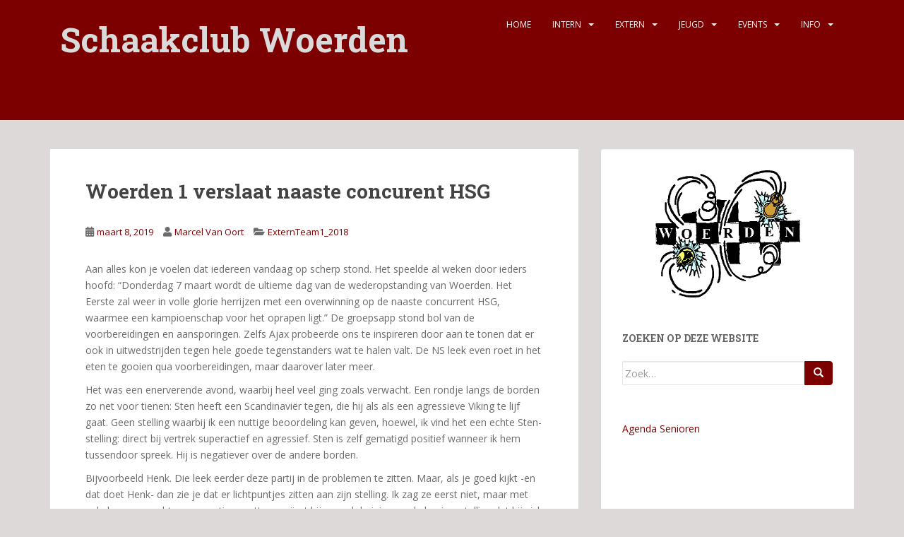

--- FILE ---
content_type: text/html; charset=UTF-8
request_url: https://www.schaakclubwoerden.nl/2019/03/08/woerden-1-verslaat-naaste-concurent-hsg/
body_size: 13665
content:
<!doctype html>
<!--[if !IE]>
<html class="no-js non-ie" lang="nl-NL"> <![endif]-->
<!--[if IE 7 ]>
<html class="no-js ie7" lang="nl-NL"> <![endif]-->
<!--[if IE 8 ]>
<html class="no-js ie8" lang="nl-NL"> <![endif]-->
<!--[if IE 9 ]>
<html class="no-js ie9" lang="nl-NL"> <![endif]-->
<!--[if gt IE 9]><!-->
<html class="no-js" lang="nl-NL"> <!--<![endif]-->
<head>
<meta charset="UTF-8">
<meta name="viewport" content="width=device-width, initial-scale=1">
<meta name="theme-color" content="#7c0000">
<link rel="profile" href="http://gmpg.org/xfn/11">

<title>Woerden 1 verslaat naaste concurent HSG &#8211; Schaakclub Woerden</title>
<meta name='robots' content='max-image-preview:large' />
	<style>img:is([sizes="auto" i], [sizes^="auto," i]) { contain-intrinsic-size: 3000px 1500px }</style>
	<link rel='dns-prefetch' href='//fonts.googleapis.com' />
<link rel="alternate" type="application/rss+xml" title="Schaakclub Woerden &raquo; feed" href="https://www.schaakclubwoerden.nl/feed/" />
<link rel="alternate" type="application/rss+xml" title="Schaakclub Woerden &raquo; reacties feed" href="https://www.schaakclubwoerden.nl/comments/feed/" />
<script type="text/javascript">
/* <![CDATA[ */
window._wpemojiSettings = {"baseUrl":"https:\/\/s.w.org\/images\/core\/emoji\/16.0.1\/72x72\/","ext":".png","svgUrl":"https:\/\/s.w.org\/images\/core\/emoji\/16.0.1\/svg\/","svgExt":".svg","source":{"concatemoji":"https:\/\/www.schaakclubwoerden.nl\/wp-includes\/js\/wp-emoji-release.min.js?ver=6.8.3"}};
/*! This file is auto-generated */
!function(s,n){var o,i,e;function c(e){try{var t={supportTests:e,timestamp:(new Date).valueOf()};sessionStorage.setItem(o,JSON.stringify(t))}catch(e){}}function p(e,t,n){e.clearRect(0,0,e.canvas.width,e.canvas.height),e.fillText(t,0,0);var t=new Uint32Array(e.getImageData(0,0,e.canvas.width,e.canvas.height).data),a=(e.clearRect(0,0,e.canvas.width,e.canvas.height),e.fillText(n,0,0),new Uint32Array(e.getImageData(0,0,e.canvas.width,e.canvas.height).data));return t.every(function(e,t){return e===a[t]})}function u(e,t){e.clearRect(0,0,e.canvas.width,e.canvas.height),e.fillText(t,0,0);for(var n=e.getImageData(16,16,1,1),a=0;a<n.data.length;a++)if(0!==n.data[a])return!1;return!0}function f(e,t,n,a){switch(t){case"flag":return n(e,"\ud83c\udff3\ufe0f\u200d\u26a7\ufe0f","\ud83c\udff3\ufe0f\u200b\u26a7\ufe0f")?!1:!n(e,"\ud83c\udde8\ud83c\uddf6","\ud83c\udde8\u200b\ud83c\uddf6")&&!n(e,"\ud83c\udff4\udb40\udc67\udb40\udc62\udb40\udc65\udb40\udc6e\udb40\udc67\udb40\udc7f","\ud83c\udff4\u200b\udb40\udc67\u200b\udb40\udc62\u200b\udb40\udc65\u200b\udb40\udc6e\u200b\udb40\udc67\u200b\udb40\udc7f");case"emoji":return!a(e,"\ud83e\udedf")}return!1}function g(e,t,n,a){var r="undefined"!=typeof WorkerGlobalScope&&self instanceof WorkerGlobalScope?new OffscreenCanvas(300,150):s.createElement("canvas"),o=r.getContext("2d",{willReadFrequently:!0}),i=(o.textBaseline="top",o.font="600 32px Arial",{});return e.forEach(function(e){i[e]=t(o,e,n,a)}),i}function t(e){var t=s.createElement("script");t.src=e,t.defer=!0,s.head.appendChild(t)}"undefined"!=typeof Promise&&(o="wpEmojiSettingsSupports",i=["flag","emoji"],n.supports={everything:!0,everythingExceptFlag:!0},e=new Promise(function(e){s.addEventListener("DOMContentLoaded",e,{once:!0})}),new Promise(function(t){var n=function(){try{var e=JSON.parse(sessionStorage.getItem(o));if("object"==typeof e&&"number"==typeof e.timestamp&&(new Date).valueOf()<e.timestamp+604800&&"object"==typeof e.supportTests)return e.supportTests}catch(e){}return null}();if(!n){if("undefined"!=typeof Worker&&"undefined"!=typeof OffscreenCanvas&&"undefined"!=typeof URL&&URL.createObjectURL&&"undefined"!=typeof Blob)try{var e="postMessage("+g.toString()+"("+[JSON.stringify(i),f.toString(),p.toString(),u.toString()].join(",")+"));",a=new Blob([e],{type:"text/javascript"}),r=new Worker(URL.createObjectURL(a),{name:"wpTestEmojiSupports"});return void(r.onmessage=function(e){c(n=e.data),r.terminate(),t(n)})}catch(e){}c(n=g(i,f,p,u))}t(n)}).then(function(e){for(var t in e)n.supports[t]=e[t],n.supports.everything=n.supports.everything&&n.supports[t],"flag"!==t&&(n.supports.everythingExceptFlag=n.supports.everythingExceptFlag&&n.supports[t]);n.supports.everythingExceptFlag=n.supports.everythingExceptFlag&&!n.supports.flag,n.DOMReady=!1,n.readyCallback=function(){n.DOMReady=!0}}).then(function(){return e}).then(function(){var e;n.supports.everything||(n.readyCallback(),(e=n.source||{}).concatemoji?t(e.concatemoji):e.wpemoji&&e.twemoji&&(t(e.twemoji),t(e.wpemoji)))}))}((window,document),window._wpemojiSettings);
/* ]]> */
</script>
<style id='wp-emoji-styles-inline-css' type='text/css'>

	img.wp-smiley, img.emoji {
		display: inline !important;
		border: none !important;
		box-shadow: none !important;
		height: 1em !important;
		width: 1em !important;
		margin: 0 0.07em !important;
		vertical-align: -0.1em !important;
		background: none !important;
		padding: 0 !important;
	}
</style>
<link rel='stylesheet' id='wp-block-library-css' href='https://www.schaakclubwoerden.nl/wp-includes/css/dist/block-library/style.min.css?ver=6.8.3' type='text/css' media='all' />
<style id='classic-theme-styles-inline-css' type='text/css'>
/*! This file is auto-generated */
.wp-block-button__link{color:#fff;background-color:#32373c;border-radius:9999px;box-shadow:none;text-decoration:none;padding:calc(.667em + 2px) calc(1.333em + 2px);font-size:1.125em}.wp-block-file__button{background:#32373c;color:#fff;text-decoration:none}
</style>
<style id='hot-random-image-hot-random-image-block-style-inline-css' type='text/css'>
/*!***************************************************************************************************************************************************************************************************************************************!*\
  !*** css ./node_modules/css-loader/dist/cjs.js??ruleSet[1].rules[4].use[1]!./node_modules/postcss-loader/dist/cjs.js??ruleSet[1].rules[4].use[2]!./node_modules/sass-loader/dist/cjs.js??ruleSet[1].rules[4].use[3]!./src/style.scss ***!
  \***************************************************************************************************************************************************************************************************************************************/
/**
 * The following styles get applied both on the front of your site
 * and in the editor.
 *
 * Replace them with your own styles or remove the file completely.
 */

/*# sourceMappingURL=style-index.css.map*/
</style>
<style id='pdfemb-pdf-embedder-viewer-style-inline-css' type='text/css'>
.wp-block-pdfemb-pdf-embedder-viewer{max-width:none}

</style>
<style id='global-styles-inline-css' type='text/css'>
:root{--wp--preset--aspect-ratio--square: 1;--wp--preset--aspect-ratio--4-3: 4/3;--wp--preset--aspect-ratio--3-4: 3/4;--wp--preset--aspect-ratio--3-2: 3/2;--wp--preset--aspect-ratio--2-3: 2/3;--wp--preset--aspect-ratio--16-9: 16/9;--wp--preset--aspect-ratio--9-16: 9/16;--wp--preset--color--black: #000000;--wp--preset--color--cyan-bluish-gray: #abb8c3;--wp--preset--color--white: #ffffff;--wp--preset--color--pale-pink: #f78da7;--wp--preset--color--vivid-red: #cf2e2e;--wp--preset--color--luminous-vivid-orange: #ff6900;--wp--preset--color--luminous-vivid-amber: #fcb900;--wp--preset--color--light-green-cyan: #7bdcb5;--wp--preset--color--vivid-green-cyan: #00d084;--wp--preset--color--pale-cyan-blue: #8ed1fc;--wp--preset--color--vivid-cyan-blue: #0693e3;--wp--preset--color--vivid-purple: #9b51e0;--wp--preset--gradient--vivid-cyan-blue-to-vivid-purple: linear-gradient(135deg,rgba(6,147,227,1) 0%,rgb(155,81,224) 100%);--wp--preset--gradient--light-green-cyan-to-vivid-green-cyan: linear-gradient(135deg,rgb(122,220,180) 0%,rgb(0,208,130) 100%);--wp--preset--gradient--luminous-vivid-amber-to-luminous-vivid-orange: linear-gradient(135deg,rgba(252,185,0,1) 0%,rgba(255,105,0,1) 100%);--wp--preset--gradient--luminous-vivid-orange-to-vivid-red: linear-gradient(135deg,rgba(255,105,0,1) 0%,rgb(207,46,46) 100%);--wp--preset--gradient--very-light-gray-to-cyan-bluish-gray: linear-gradient(135deg,rgb(238,238,238) 0%,rgb(169,184,195) 100%);--wp--preset--gradient--cool-to-warm-spectrum: linear-gradient(135deg,rgb(74,234,220) 0%,rgb(151,120,209) 20%,rgb(207,42,186) 40%,rgb(238,44,130) 60%,rgb(251,105,98) 80%,rgb(254,248,76) 100%);--wp--preset--gradient--blush-light-purple: linear-gradient(135deg,rgb(255,206,236) 0%,rgb(152,150,240) 100%);--wp--preset--gradient--blush-bordeaux: linear-gradient(135deg,rgb(254,205,165) 0%,rgb(254,45,45) 50%,rgb(107,0,62) 100%);--wp--preset--gradient--luminous-dusk: linear-gradient(135deg,rgb(255,203,112) 0%,rgb(199,81,192) 50%,rgb(65,88,208) 100%);--wp--preset--gradient--pale-ocean: linear-gradient(135deg,rgb(255,245,203) 0%,rgb(182,227,212) 50%,rgb(51,167,181) 100%);--wp--preset--gradient--electric-grass: linear-gradient(135deg,rgb(202,248,128) 0%,rgb(113,206,126) 100%);--wp--preset--gradient--midnight: linear-gradient(135deg,rgb(2,3,129) 0%,rgb(40,116,252) 100%);--wp--preset--font-size--small: 13px;--wp--preset--font-size--medium: 20px;--wp--preset--font-size--large: 36px;--wp--preset--font-size--x-large: 42px;--wp--preset--spacing--20: 0.44rem;--wp--preset--spacing--30: 0.67rem;--wp--preset--spacing--40: 1rem;--wp--preset--spacing--50: 1.5rem;--wp--preset--spacing--60: 2.25rem;--wp--preset--spacing--70: 3.38rem;--wp--preset--spacing--80: 5.06rem;--wp--preset--shadow--natural: 6px 6px 9px rgba(0, 0, 0, 0.2);--wp--preset--shadow--deep: 12px 12px 50px rgba(0, 0, 0, 0.4);--wp--preset--shadow--sharp: 6px 6px 0px rgba(0, 0, 0, 0.2);--wp--preset--shadow--outlined: 6px 6px 0px -3px rgba(255, 255, 255, 1), 6px 6px rgba(0, 0, 0, 1);--wp--preset--shadow--crisp: 6px 6px 0px rgba(0, 0, 0, 1);}:where(.is-layout-flex){gap: 0.5em;}:where(.is-layout-grid){gap: 0.5em;}body .is-layout-flex{display: flex;}.is-layout-flex{flex-wrap: wrap;align-items: center;}.is-layout-flex > :is(*, div){margin: 0;}body .is-layout-grid{display: grid;}.is-layout-grid > :is(*, div){margin: 0;}:where(.wp-block-columns.is-layout-flex){gap: 2em;}:where(.wp-block-columns.is-layout-grid){gap: 2em;}:where(.wp-block-post-template.is-layout-flex){gap: 1.25em;}:where(.wp-block-post-template.is-layout-grid){gap: 1.25em;}.has-black-color{color: var(--wp--preset--color--black) !important;}.has-cyan-bluish-gray-color{color: var(--wp--preset--color--cyan-bluish-gray) !important;}.has-white-color{color: var(--wp--preset--color--white) !important;}.has-pale-pink-color{color: var(--wp--preset--color--pale-pink) !important;}.has-vivid-red-color{color: var(--wp--preset--color--vivid-red) !important;}.has-luminous-vivid-orange-color{color: var(--wp--preset--color--luminous-vivid-orange) !important;}.has-luminous-vivid-amber-color{color: var(--wp--preset--color--luminous-vivid-amber) !important;}.has-light-green-cyan-color{color: var(--wp--preset--color--light-green-cyan) !important;}.has-vivid-green-cyan-color{color: var(--wp--preset--color--vivid-green-cyan) !important;}.has-pale-cyan-blue-color{color: var(--wp--preset--color--pale-cyan-blue) !important;}.has-vivid-cyan-blue-color{color: var(--wp--preset--color--vivid-cyan-blue) !important;}.has-vivid-purple-color{color: var(--wp--preset--color--vivid-purple) !important;}.has-black-background-color{background-color: var(--wp--preset--color--black) !important;}.has-cyan-bluish-gray-background-color{background-color: var(--wp--preset--color--cyan-bluish-gray) !important;}.has-white-background-color{background-color: var(--wp--preset--color--white) !important;}.has-pale-pink-background-color{background-color: var(--wp--preset--color--pale-pink) !important;}.has-vivid-red-background-color{background-color: var(--wp--preset--color--vivid-red) !important;}.has-luminous-vivid-orange-background-color{background-color: var(--wp--preset--color--luminous-vivid-orange) !important;}.has-luminous-vivid-amber-background-color{background-color: var(--wp--preset--color--luminous-vivid-amber) !important;}.has-light-green-cyan-background-color{background-color: var(--wp--preset--color--light-green-cyan) !important;}.has-vivid-green-cyan-background-color{background-color: var(--wp--preset--color--vivid-green-cyan) !important;}.has-pale-cyan-blue-background-color{background-color: var(--wp--preset--color--pale-cyan-blue) !important;}.has-vivid-cyan-blue-background-color{background-color: var(--wp--preset--color--vivid-cyan-blue) !important;}.has-vivid-purple-background-color{background-color: var(--wp--preset--color--vivid-purple) !important;}.has-black-border-color{border-color: var(--wp--preset--color--black) !important;}.has-cyan-bluish-gray-border-color{border-color: var(--wp--preset--color--cyan-bluish-gray) !important;}.has-white-border-color{border-color: var(--wp--preset--color--white) !important;}.has-pale-pink-border-color{border-color: var(--wp--preset--color--pale-pink) !important;}.has-vivid-red-border-color{border-color: var(--wp--preset--color--vivid-red) !important;}.has-luminous-vivid-orange-border-color{border-color: var(--wp--preset--color--luminous-vivid-orange) !important;}.has-luminous-vivid-amber-border-color{border-color: var(--wp--preset--color--luminous-vivid-amber) !important;}.has-light-green-cyan-border-color{border-color: var(--wp--preset--color--light-green-cyan) !important;}.has-vivid-green-cyan-border-color{border-color: var(--wp--preset--color--vivid-green-cyan) !important;}.has-pale-cyan-blue-border-color{border-color: var(--wp--preset--color--pale-cyan-blue) !important;}.has-vivid-cyan-blue-border-color{border-color: var(--wp--preset--color--vivid-cyan-blue) !important;}.has-vivid-purple-border-color{border-color: var(--wp--preset--color--vivid-purple) !important;}.has-vivid-cyan-blue-to-vivid-purple-gradient-background{background: var(--wp--preset--gradient--vivid-cyan-blue-to-vivid-purple) !important;}.has-light-green-cyan-to-vivid-green-cyan-gradient-background{background: var(--wp--preset--gradient--light-green-cyan-to-vivid-green-cyan) !important;}.has-luminous-vivid-amber-to-luminous-vivid-orange-gradient-background{background: var(--wp--preset--gradient--luminous-vivid-amber-to-luminous-vivid-orange) !important;}.has-luminous-vivid-orange-to-vivid-red-gradient-background{background: var(--wp--preset--gradient--luminous-vivid-orange-to-vivid-red) !important;}.has-very-light-gray-to-cyan-bluish-gray-gradient-background{background: var(--wp--preset--gradient--very-light-gray-to-cyan-bluish-gray) !important;}.has-cool-to-warm-spectrum-gradient-background{background: var(--wp--preset--gradient--cool-to-warm-spectrum) !important;}.has-blush-light-purple-gradient-background{background: var(--wp--preset--gradient--blush-light-purple) !important;}.has-blush-bordeaux-gradient-background{background: var(--wp--preset--gradient--blush-bordeaux) !important;}.has-luminous-dusk-gradient-background{background: var(--wp--preset--gradient--luminous-dusk) !important;}.has-pale-ocean-gradient-background{background: var(--wp--preset--gradient--pale-ocean) !important;}.has-electric-grass-gradient-background{background: var(--wp--preset--gradient--electric-grass) !important;}.has-midnight-gradient-background{background: var(--wp--preset--gradient--midnight) !important;}.has-small-font-size{font-size: var(--wp--preset--font-size--small) !important;}.has-medium-font-size{font-size: var(--wp--preset--font-size--medium) !important;}.has-large-font-size{font-size: var(--wp--preset--font-size--large) !important;}.has-x-large-font-size{font-size: var(--wp--preset--font-size--x-large) !important;}
:where(.wp-block-post-template.is-layout-flex){gap: 1.25em;}:where(.wp-block-post-template.is-layout-grid){gap: 1.25em;}
:where(.wp-block-columns.is-layout-flex){gap: 2em;}:where(.wp-block-columns.is-layout-grid){gap: 2em;}
:root :where(.wp-block-pullquote){font-size: 1.5em;line-height: 1.6;}
</style>
<link rel='stylesheet' id='sparkling-bootstrap-css' href='https://www.schaakclubwoerden.nl/wp-content/themes/sparkling/assets/css/bootstrap.min.css?ver=6.8.3' type='text/css' media='all' />
<link rel='stylesheet' id='sparkling-icons-css' href='https://www.schaakclubwoerden.nl/wp-content/themes/sparkling/assets/css/fontawesome-all.min.css?ver=5.1.1.' type='text/css' media='all' />
<link rel='stylesheet' id='sparkling-fonts-css' href='//fonts.googleapis.com/css?family=Open+Sans%3A400italic%2C400%2C600%2C700%7CRoboto+Slab%3A400%2C300%2C700&#038;ver=6.8.3' type='text/css' media='all' />
<link rel='stylesheet' id='sparkling-style-css' href='https://www.schaakclubwoerden.nl/wp-content/themes/sparkling/style.css?ver=2.4.2' type='text/css' media='all' />
<script type="text/javascript" src="https://www.schaakclubwoerden.nl/wp-includes/js/jquery/jquery.min.js?ver=3.7.1" id="jquery-core-js"></script>
<script type="text/javascript" src="https://www.schaakclubwoerden.nl/wp-includes/js/jquery/jquery-migrate.min.js?ver=3.4.1" id="jquery-migrate-js"></script>
<script type="text/javascript" src="https://www.schaakclubwoerden.nl/wp-content/themes/sparkling/assets/js/vendor/bootstrap.min.js?ver=6.8.3" id="sparkling-bootstrapjs-js"></script>
<script type="text/javascript" src="https://www.schaakclubwoerden.nl/wp-content/themes/sparkling/assets/js/functions.js?ver=20180503" id="sparkling-functions-js"></script>
<link rel="https://api.w.org/" href="https://www.schaakclubwoerden.nl/wp-json/" /><link rel="alternate" title="JSON" type="application/json" href="https://www.schaakclubwoerden.nl/wp-json/wp/v2/posts/3561" /><link rel="EditURI" type="application/rsd+xml" title="RSD" href="https://www.schaakclubwoerden.nl/xmlrpc.php?rsd" />
<meta name="generator" content="WordPress 6.8.3" />
<link rel="canonical" href="https://www.schaakclubwoerden.nl/2019/03/08/woerden-1-verslaat-naaste-concurent-hsg/" />
<link rel='shortlink' href='https://www.schaakclubwoerden.nl/?p=3561' />
<link rel="alternate" title="oEmbed (JSON)" type="application/json+oembed" href="https://www.schaakclubwoerden.nl/wp-json/oembed/1.0/embed?url=https%3A%2F%2Fwww.schaakclubwoerden.nl%2F2019%2F03%2F08%2Fwoerden-1-verslaat-naaste-concurent-hsg%2F" />
<link rel="alternate" title="oEmbed (XML)" type="text/xml+oembed" href="https://www.schaakclubwoerden.nl/wp-json/oembed/1.0/embed?url=https%3A%2F%2Fwww.schaakclubwoerden.nl%2F2019%2F03%2F08%2Fwoerden-1-verslaat-naaste-concurent-hsg%2F&#038;format=xml" />
<style>
		#category-posts-3-internal ul {padding: 0;}
#category-posts-3-internal .cat-post-item img {max-width: initial; max-height: initial; margin: initial;}
#category-posts-3-internal .cat-post-author {margin-bottom: 0;}
#category-posts-3-internal .cat-post-thumbnail {margin: 5px 10px 5px 0;}
#category-posts-3-internal .cat-post-item:before {content: ""; clear: both;}
#category-posts-3-internal .cat-post-excerpt-more {display: inline-block;}
#category-posts-3-internal .cat-post-item {list-style: none; margin: 3px 0 10px; padding: 3px 0;}
#category-posts-3-internal .cat-post-current .cat-post-title {font-weight: bold; text-transform: uppercase;}
#category-posts-3-internal [class*=cat-post-tax] {font-size: 0.85em;}
#category-posts-3-internal [class*=cat-post-tax] * {display:inline-block;}
#category-posts-3-internal .cat-post-item:after {content: ""; display: table;	clear: both;}
#category-posts-3-internal .cat-post-item .cat-post-title {overflow: hidden;text-overflow: ellipsis;white-space: initial;display: -webkit-box;-webkit-line-clamp: 2;-webkit-box-orient: vertical;padding-bottom: 0 !important;}
#category-posts-3-internal .cat-post-item:after {content: ""; display: table;	clear: both;}
#category-posts-3-internal .cat-post-thumbnail {display:block; float:left; margin:5px 10px 5px 0;}
#category-posts-3-internal .cat-post-crop {overflow:hidden;display:block;}
#category-posts-3-internal p {margin:5px 0 0 0}
#category-posts-3-internal li > div {margin:5px 0 0 0; clear:both;}
#category-posts-3-internal .dashicons {vertical-align:middle;}
#category-posts-3-internal .cat-post-thumbnail .cat-post-crop img {height: 150px;}
#category-posts-3-internal .cat-post-thumbnail .cat-post-crop img {width: 150px;}
#category-posts-3-internal .cat-post-thumbnail .cat-post-crop img {object-fit: cover; max-width: 100%; display: block;}
#category-posts-3-internal .cat-post-thumbnail .cat-post-crop-not-supported img {width: 100%;}
#category-posts-3-internal .cat-post-thumbnail {max-width:100%;}
#category-posts-3-internal .cat-post-item img {margin: initial;}
#category-posts-4-internal ul {padding: 0;}
#category-posts-4-internal .cat-post-item img {max-width: initial; max-height: initial; margin: initial;}
#category-posts-4-internal .cat-post-author {margin-bottom: 0;}
#category-posts-4-internal .cat-post-thumbnail {margin: 5px 10px 5px 0;}
#category-posts-4-internal .cat-post-item:before {content: ""; clear: both;}
#category-posts-4-internal .cat-post-excerpt-more {display: inline-block;}
#category-posts-4-internal .cat-post-item {list-style: none; margin: 3px 0 10px; padding: 3px 0;}
#category-posts-4-internal .cat-post-current .cat-post-title {font-weight: bold; text-transform: uppercase;}
#category-posts-4-internal [class*=cat-post-tax] {font-size: 0.85em;}
#category-posts-4-internal [class*=cat-post-tax] * {display:inline-block;}
#category-posts-4-internal .cat-post-item:after {content: ""; display: table;	clear: both;}
#category-posts-4-internal .cat-post-item .cat-post-title {overflow: hidden;text-overflow: ellipsis;white-space: initial;display: -webkit-box;-webkit-line-clamp: 2;-webkit-box-orient: vertical;padding-bottom: 0 !important;}
#category-posts-4-internal .cat-post-item:after {content: ""; display: table;	clear: both;}
#category-posts-4-internal .cat-post-thumbnail {display:block; float:left; margin:5px 10px 5px 0;}
#category-posts-4-internal .cat-post-crop {overflow:hidden;display:block;}
#category-posts-4-internal p {margin:5px 0 0 0}
#category-posts-4-internal li > div {margin:5px 0 0 0; clear:both;}
#category-posts-4-internal .dashicons {vertical-align:middle;}
</style>
		<style type="text/css">a, #infinite-handle span, #secondary .widget .post-content a, .entry-meta a {color:#7c0000}a:hover, a:focus, a:active, #secondary .widget .post-content a:hover, #secondary .widget .post-content a:focus, .woocommerce nav.woocommerce-pagination ul li a:focus, .woocommerce nav.woocommerce-pagination ul li a:hover, .woocommerce nav.woocommerce-pagination ul li span.current, #secondary .widget a:hover, #secondary .widget a:focus {color: #8997ba;}.btn-default, .label-default, .flex-caption h2, .btn.btn-default.read-more,button,
              .navigation .wp-pagenavi-pagination span.current,.navigation .wp-pagenavi-pagination a:hover,
              .woocommerce a.button, .woocommerce button.button,
              .woocommerce input.button, .woocommerce #respond input#submit.alt,
              .woocommerce a.button, .woocommerce button.button,
              .woocommerce a.button.alt, .woocommerce button.button.alt, .woocommerce input.button.alt { background-color: #7c0000; border-color: #7c0000;}.site-main [class*="navigation"] a, .more-link, .pagination>li>a, .pagination>li>span, .cfa-button { color: #7c0000}.cfa-button {border-color: #7c0000;}.cfa-text { color: #7c0000;}.cfa-button {border-color: #7c0000; color: #7c0000;}.navbar.navbar-default, .navbar-default .navbar-nav .open .dropdown-menu > li > a {background-color: #7c0000;}</style><style type="text/css">.broken_link, a.broken_link {
	text-decoration: line-through;
}</style>		<style type="text/css">
				.navbar > .container .navbar-brand {
			color: #dadada;
		}
		</style>
	<style type="text/css" id="custom-background-css">
body.custom-background { background-color: #ddd9d9; }
</style>
	<link rel="icon" href="https://www.schaakclubwoerden.nl/wp-content/uploads/2020/12/cropped-SW512-1-32x32.png" sizes="32x32" />
<link rel="icon" href="https://www.schaakclubwoerden.nl/wp-content/uploads/2020/12/cropped-SW512-1-192x192.png" sizes="192x192" />
<link rel="apple-touch-icon" href="https://www.schaakclubwoerden.nl/wp-content/uploads/2020/12/cropped-SW512-1-180x180.png" />
<meta name="msapplication-TileImage" content="https://www.schaakclubwoerden.nl/wp-content/uploads/2020/12/cropped-SW512-1-270x270.png" />
		<style type="text/css" id="wp-custom-css">
			.textwidget p {color:dimgray;}
#secondary .widget a {
	color: #7c0000;}
#bitnami-banner {display:none;}
.home .top-section {display:none;}
.home .page-header {display:none;}
.navbar {background: url(http://54.154.56.36/wp-content/uploads/2021/03/header.png);background-size: cover; }
.navbar {height: 170px;}
a.navbar-brand {font-size:48px !important; padding-top: 36px !important;}
.home .entry-content {margin:0;}
.home .entry-title{display:none;}
.home .post-inner-content{padding:20px !important;}
		</style>
		
</head>

<body class="wp-singular post-template-default single single-post postid-3561 single-format-standard custom-background wp-theme-sparkling metaslider-plugin group-blog">
	<a class="sr-only sr-only-focusable" href="#content">Skip to main content</a>
<div id="page" class="hfeed site">

	<header id="masthead" class="site-header" role="banner">
		<nav class="navbar navbar-default
		" role="navigation">
			<div class="container">
				<div class="row">
					<div class="site-navigation-inner col-sm-12">
						<div class="navbar-header">


														<div id="logo">
															<p class="site-name">																		<a class="navbar-brand" href="https://www.schaakclubwoerden.nl/" title="Schaakclub Woerden" rel="home">Schaakclub Woerden</a>
																</p>																													</div><!-- end of #logo -->

							<button type="button" class="btn navbar-toggle" data-toggle="collapse" data-target=".navbar-ex1-collapse">
								<span class="sr-only">Toggle navigation</span>
								<span class="icon-bar"></span>
								<span class="icon-bar"></span>
								<span class="icon-bar"></span>
							</button>
						</div>



						<div class="collapse navbar-collapse navbar-ex1-collapse"><ul id="menu-main-menu" class="nav navbar-nav"><li id="menu-item-4541" class="menu-item menu-item-type-custom menu-item-object-custom menu-item-4541"><a href="http://schaakclubwoerden.nl/">Home</a></li>
<li id="menu-item-4711" class="menu-item menu-item-type-post_type menu-item-object-page menu-item-has-children menu-item-4711 dropdown"><a href="https://www.schaakclubwoerden.nl/intern-2/">Intern</a><span class="caret sparkling-dropdown"></span>
<ul role="menu" class=" dropdown-menu">
	<li id="menu-item-5804" class="menu-item menu-item-type-post_type menu-item-object-page menu-item-5804"><a href="https://www.schaakclubwoerden.nl/intern-2/huidige-interne-competitie-2/">Huidige interne competitie</a></li>
	<li id="menu-item-7167" class="menu-item menu-item-type-post_type menu-item-object-page menu-item-7167"><a href="https://www.schaakclubwoerden.nl/aanmelden-afmelden-interne-competitie/">Aanmelden/Afmelden Interne Competitie</a></li>
	<li id="menu-item-4679" class="menu-item menu-item-type-post_type menu-item-object-page menu-item-4679"><a href="https://www.schaakclubwoerden.nl/intern-2/snelschaakkampioenschappen/">Snelschaken</a></li>
	<li id="menu-item-4724" class="menu-item menu-item-type-post_type menu-item-object-page menu-item-4724"><a href="https://www.schaakclubwoerden.nl/archief-intern/">Archief intern</a></li>
	<li id="menu-item-5216" class="menu-item menu-item-type-post_type menu-item-object-page menu-item-5216"><a href="https://www.schaakclubwoerden.nl/nieuws/">Nieuws</a></li>
</ul>
</li>
<li id="menu-item-4593" class="menu-item menu-item-type-post_type menu-item-object-page menu-item-has-children menu-item-4593 dropdown"><a href="https://www.schaakclubwoerden.nl/extern-2/">Extern</a><span class="caret sparkling-dropdown"></span>
<ul role="menu" class=" dropdown-menu">
	<li id="menu-item-4967" class="menu-item menu-item-type-post_type menu-item-object-page menu-item-4967"><a href="https://www.schaakclubwoerden.nl/extern-2/knsb-competitie/">KNSB competitie</a></li>
	<li id="menu-item-4798" class="menu-item menu-item-type-post_type menu-item-object-page menu-item-4798"><a href="https://www.schaakclubwoerden.nl/extern-2/sos-competitie/">SOS competitie</a></li>
	<li id="menu-item-4677" class="menu-item menu-item-type-post_type menu-item-object-page menu-item-4677"><a href="https://www.schaakclubwoerden.nl/sgs-bekercompetitie/">SGS bekercompetitie</a></li>
	<li id="menu-item-4794" class="menu-item menu-item-type-post_type menu-item-object-page menu-item-4794"><a href="https://www.schaakclubwoerden.nl/extern-2/het-erwin-lami-bord/">Het Erwin l&#8217;Ami bord</a></li>
</ul>
</li>
<li id="menu-item-4707" class="menu-item menu-item-type-post_type menu-item-object-page menu-item-has-children menu-item-4707 dropdown"><a href="https://www.schaakclubwoerden.nl/jeugd-2/">Jeugd</a><span class="caret sparkling-dropdown"></span>
<ul role="menu" class=" dropdown-menu">
	<li id="menu-item-4671" class="menu-item menu-item-type-post_type menu-item-object-page menu-item-4671"><a href="https://www.schaakclubwoerden.nl/informatie/">Informatie</a></li>
	<li id="menu-item-4703" class="menu-item menu-item-type-post_type menu-item-object-page menu-item-4703"><a href="https://www.schaakclubwoerden.nl/lid-worden/">Lid worden?</a></li>
	<li id="menu-item-7689" class="menu-item menu-item-type-post_type menu-item-object-page menu-item-7689"><a href="https://www.schaakclubwoerden.nl/jeugd-2/de-jeugdkalender/">De Jeugdkalender</a></li>
	<li id="menu-item-4704" class="menu-item menu-item-type-post_type menu-item-object-page menu-item-4704"><a href="https://www.schaakclubwoerden.nl/jeugd-2/jeugdnieuws/">Jeugdnieuws</a></li>
	<li id="menu-item-6856" class="menu-item menu-item-type-post_type menu-item-object-page menu-item-6856"><a href="https://www.schaakclubwoerden.nl/interne-jeugdcompetitie-2023-2024/">Interne jeugdcompetitie 2023/2024</a></li>
	<li id="menu-item-4706" class="menu-item menu-item-type-post_type menu-item-object-page menu-item-4706"><a href="https://www.schaakclubwoerden.nl/jeugd-2/externe-competitie/">Externe competitie 2022/2023</a></li>
	<li id="menu-item-4708" class="menu-item menu-item-type-post_type menu-item-object-page menu-item-4708"><a href="https://www.schaakclubwoerden.nl/grand-prix-van-woerden/">Jeugdtoernooien in de regio</a></li>
</ul>
</li>
<li id="menu-item-4684" class="menu-item menu-item-type-post_type menu-item-object-page menu-item-has-children menu-item-4684 dropdown"><a href="https://www.schaakclubwoerden.nl/evenementen/">Events</a><span class="caret sparkling-dropdown"></span>
<ul role="menu" class=" dropdown-menu">
	<li id="menu-item-6271" class="menu-item menu-item-type-post_type menu-item-object-page menu-item-6271"><a href="https://www.schaakclubwoerden.nl/evenementen/woerdy-schaakt-open-jeugdtoernooi/">Woerdy schaakt Open jeugdtoernooi</a></li>
	<li id="menu-item-6302" class="menu-item menu-item-type-post_type menu-item-object-page menu-item-6302"><a href="https://www.schaakclubwoerden.nl/evenementen/nk-snelschaken-jeugd/">NK Snelschaken Jeugd</a></li>
	<li id="menu-item-5200" class="menu-item menu-item-type-post_type menu-item-object-page menu-item-5200"><a href="https://www.schaakclubwoerden.nl/internet-schaken/">Internet schaken</a></li>
	<li id="menu-item-4776" class="menu-item menu-item-type-post_type menu-item-object-page menu-item-4776"><a href="https://www.schaakclubwoerden.nl/evenementen/okw/">Open Kampioenschap van Woerden</a></li>
	<li id="menu-item-4780" class="menu-item menu-item-type-post_type menu-item-object-page menu-item-4780"><a href="https://www.schaakclubwoerden.nl/rabo-rapid/">Woerden Rapid schaaktoernooi</a></li>
	<li id="menu-item-4778" class="menu-item menu-item-type-post_type menu-item-object-page menu-item-4778"><a href="https://www.schaakclubwoerden.nl/extern-2/winterkost-toernooi/">Winterkost toernooi</a></li>
	<li id="menu-item-4793" class="menu-item menu-item-type-post_type menu-item-object-page menu-item-4793"><a href="https://www.schaakclubwoerden.nl/extern-2/massakamp-bodegraven/">Massakamp Bodegraven</a></li>
	<li id="menu-item-4779" class="menu-item menu-item-type-post_type menu-item-object-page menu-item-4779"><a href="https://www.schaakclubwoerden.nl/zwuf/">ZWUF</a></li>
</ul>
</li>
<li id="menu-item-4562" class="menu-item menu-item-type-post_type menu-item-object-page menu-item-has-children menu-item-4562 dropdown"><a href="https://www.schaakclubwoerden.nl/info/">Info</a><span class="caret sparkling-dropdown"></span>
<ul role="menu" class=" dropdown-menu">
	<li id="menu-item-4763" class="menu-item menu-item-type-post_type menu-item-object-page menu-item-4763"><a href="https://www.schaakclubwoerden.nl/info/algemeen/">Algemeen</a></li>
	<li id="menu-item-7683" class="menu-item menu-item-type-post_type menu-item-object-page menu-item-7683"><a href="https://www.schaakclubwoerden.nl/info/agenda-van-schaakclub-woerden/">Agenda van Schaakclub Woerden</a></li>
	<li id="menu-item-4670" class="menu-item menu-item-type-post_type menu-item-object-page menu-item-4670"><a href="https://www.schaakclubwoerden.nl/info/bestuur/">Bestuur</a></li>
	<li id="menu-item-4864" class="menu-item menu-item-type-post_type menu-item-object-page menu-item-4864"><a href="https://www.schaakclubwoerden.nl/info/historie/">Historie</a></li>
	<li id="menu-item-4866" class="menu-item menu-item-type-post_type menu-item-object-page menu-item-4866"><a href="https://www.schaakclubwoerden.nl/info/de-historie-van-onze-website/">De historie van onze website</a></li>
	<li id="menu-item-4678" class="menu-item menu-item-type-post_type menu-item-object-page menu-item-privacy-policy menu-item-4678"><a href="https://www.schaakclubwoerden.nl/info/privacy-statement/">Privacy statement</a></li>
</ul>
</li>
</ul></div>


					</div>
				</div>
			</div>
		</nav><!-- .site-navigation -->
	</header><!-- #masthead -->

	<div id="content" class="site-content">

		<div class="top-section">
								</div>

		<div class="container main-content-area">
						<div class="row side-pull-left">
				<div class="main-content-inner col-sm-12 col-md-8">

	<div id="primary" class="content-area">
		<main id="main" class="site-main" role="main">

		<article id="post-3561" class="post-3561 post type-post status-publish format-standard hentry category-externteam1_2018">
		<div class="post-inner-content">
		<header class="entry-header page-header">

			<h1 class="entry-title ">Woerden 1 verslaat naaste concurent HSG</h1>

			<div class="entry-meta">
				<span class="posted-on"><i class="fa fa-calendar-alt"></i> <a href="https://www.schaakclubwoerden.nl/2019/03/08/woerden-1-verslaat-naaste-concurent-hsg/" rel="bookmark"><time class="entry-date published" datetime="2019-03-08T19:25:13+01:00">maart 8, 2019</time><time class="updated" datetime="2019-03-08T19:25:13+01:00">maart 8, 2019</time></a></span><span class="byline"> <i class="fa fa-user"></i> <span class="author vcard"><a class="url fn n" href="https://www.schaakclubwoerden.nl/author/marcel/">Marcel Van Oort</a></span></span>
								<span class="cat-links"><i class="fa fa-folder-open"></i>
				 <a href="https://www.schaakclubwoerden.nl/category/extern-2/sos/externteam1_2018/" rel="category tag">ExternTeam1_2018</a>				</span>
								
			</div><!-- .entry-meta -->
		</header><!-- .entry-header -->

		<div class="entry-content">
			
<p>Aan alles kon je voelen dat iedereen vandaag op scherp stond. Het speelde al weken door ieders hoofd: “Donderdag 7 maart wordt de ultieme dag van de wederopstanding van Woerden. Het Eerste zal weer in volle glorie herrijzen met een overwinning op de naaste concurrent HSG, waarmee een kampioenschap voor het oprapen ligt.” De groepsapp stond bol van de voorbereidingen en aansporingen. Zelfs Ajax probeerde ons te inspireren door aan te tonen dat er ook in uitwedstrijden tegen hele goede tegenstanders wat te halen valt. De NS leek even roet in het eten te gooien qua voorbereidingen, maar daarover later meer. </p>



<p>Het was een enerverende avond, waarbij heel veel ging zoals verwacht. Een rondje langs de borden zo net voor tienen: Sten heeft een Scandinaviër tegen, die hij als als een agressieve Viking te lijf gaat. Geen stelling waarbij ik een nuttige beoordeling kan geven, hoewel, ik vind het een echte Sten-stelling: direct bij vertrek superactief en agressief. Sten is zelf gematigd positief wanneer ik hem tussendoor spreek. Hij is negatiever over de andere borden. </p>



<p>Bijvoorbeeld Henk. Die leek eerder deze partij in de problemen te zitten. Maar, als je goed kijkt -en dat doet Henk- dan zie je dat er lichtpuntjes zitten aan zijn stelling. Ik zag ze eerst niet, maar met enkele onverwachte super actieve zetten creëert hij zoveel dreiging op de koningsstelling dat hij zich daarmee bevrijdt van de druk en zelfs mag gaan denken aan meer dan een halfje. Echter, op het moment dat ik dat denk, doet Henk een onverwachte zet en pakt een pion mee, waardoor ik denk dat hij toch weer in de problemen zit. Ik hoop dat Henk me blijft verbazen. En dan kan zeker, hij heeft immers ook van Kavalek gewonnen. Nee, ik denk niet dat we na vandaag nog iets van Jan Nagel gaan horen!</p>



<p>Als we het over activiteit hebben dan zijn er een paar borden die ik iets actiever, maar nog steeds remiseachtig inschat. Jelle (haarschero), Marcel (S) en Martijn behoren tot die groep. Martijn heeft al veel grote stukken van het bord, waarop zijn geliefde periode is aangebroken. Een heerlijk eindspel waarin hij zich misschien naar een punt kan pielen. Jelle vertelt me dat hij ter voorbereiding net een dvd van zijn opening heeft bekeken, maar nog niet alles is blijven hangen.</p>



<p>Hans leek me als een stoomtrein op gang te komen, maar heeft inmiddels een pion voorsprong die hij in mijn ogen kan behouden met alle stukken vol ontwikkeld. Dit moet in mijn ogen een punt worden voor de man die de laatste tijd wat punten heeft laten liggen in betere stellingen. Op dit soort belangrijke momenten zal uiteindelijk alle opgekropte talent er toch wel uitkomen?</p>



<p>Van de partij van Bas kan ik ook nog weinig zeggen. Hij is iets later begonnen wegens een gestrande trein. De NS laat tegenwoordig meer treinen op tijd rijden, maar vanavond trof Bas de spelbreker in de statistieken. Vervolgens is hij in de auto gestapt om weer last van de trein te krijgen door een dichte overgang (dan rijden ze ineens weer wél).  Er staat bij Bas nog teveel op het bord om een korte analyse te doen. Een echte Bas-stelling met veel mogelijkheden, waarbij ik hoop dat er niet ook een Bas-einde aan deze partij zit. </p>



<p>En dan Selman, die zit niet in een Selman-stelling. Hij is vanaf het begin voorgegaan in de strijd. Vol in de aanval had hij al snel een kwaliteit te pakken, maar oh, oh, wat staat hij nu onder druk! Het kost hem ook de nodige tijd om een goede verdediging te zoeken, maar hoe lang ik zelf ook kijk, ik zie geen winstvarianten voor zijn tegenstander. Maar ja, die is vast ook sterker dan ik…</p>



<p>Een half uur later heeft Selman aan de noodrem moeten trekken: Dameruil, een mindere stelling overhoudend en veel tijdsachterstand. Maar, zijn tegenstander biedt hem een remise die hij graag aanneemt. </p>



<p>Ik zie ondertussen Henk naar het toilet lopen. Of de garderobe misschien, even zijn Houdini jas uit de kast halen. Henk wordt bij terugkomst langzaam maar zeker geconfronteerd met de harde werkelijkheid dat hij indirect een loper heeft weggegeven. Wanneer dat in materiaal op het bord duidelijk wordt, rest er niets anders dan te berusten in het verlies. Dat betekent dan wel dat Henk zich volledig kan gaan storten op het teamleiderschap. Mogelijk hebben er her en der nog wat mensen een remiseadvies nodig? We bespreken even de dwang-/chantagemethoden om dat bij de spelers af te dwingen voor het geval dat nodig mocht zijn.</p>



<p>Bij Jelle is de stand nooit ver van remise geweest. De gretigheid spat er vanaf als je hem letterlijk ziet speuren naar kansen op het bord. Ondanks de voorbereiding is het een gewone, degelijke pot en hij deelt de punten met zijn tegenstander.</p>



<p>Bij Sten loopt het niet op rails, maar op rolletjes. Als een TGV snelt hij naar de winst, ik denk niet dat zijn tegenstander ooit gedacht heeft met een goed resultaat naar huis te kunnen gaan. De stand is nu weer gelijk.</p>



<p>Hans stond een groot deel van de partij een pion voor, maar het wordt moeilijker en moeilijker. Hij krabt zich ook iets te vaak letterlijk achter de oren. In het eindspel neemt hij een verkeerde wissel die hem leidt naar een remise.</p>



<p>Marcel heeft de stelling van zijn tegenstander goed onder vuur genomen. De koning staat achter een afgebroken muur en in het midden heeft Marcel een vrijpion over. Ook de tijd is in het voordeel van Marcel die met wat snellere zetten de druk nog verder opvoert. De vlag brengt een eind aan deze partij, waar ook de stelling dit resultaat onderstreept. </p>



<p>We staan nu voor, 3,5-2,5. Bas blijkt een hele chaotische dag te hebben en zijn stelling ontspoord. Zo sta je een gezond pionnetje voor, zo is ‘ie weer weg. En nog een truc later staat hij zelfs een pion achter. Als bladeren op het spoor lijkt Bas nu overal over uit te glijden. Maar dan komt de Woerdense hardheid naar boven. Bas recht zijn rug, gaat er nog eens goed voor zitten en begint sneller te spelen. Zijn pionnen stormen naar voren en er komen nieuwe dreigingen op het bord. Objectief een verloren stelling en dan: VLAG! Ineens is daar het einde omdat zijn tegenstander te lang nadenkt over de vele winstmogelijkheden. Daarmee is de winst voor Woerden binnen.</p>



<p>Martijn peurt nog wat door, terwijl zijn tegenstander hulpeloos om zich heen kijkt of iemand alsjeblieft 50 zetten wil noteren maar er is in de verste verte geen arbiter te bekennen. Martijn maakt met een afruil een einde aan het lijden om zich bij de feestende Woerdens horde te kunnen voegen: 5-3, wat een mooie uitslag! Het was nog lang onrustig in Woerden, waar de Pombiertjes weldadig vloeiden.</p>
					</div><!-- .entry-content -->

		<footer class="entry-meta">

			
		</footer><!-- .entry-meta -->
	</div>

	
</article><!-- #post-## -->

	<nav class="navigation post-navigation" aria-label="Berichten">
		<h2 class="screen-reader-text">Bericht navigatie</h2>
		<div class="nav-links"><div class="nav-previous"><a href="https://www.schaakclubwoerden.nl/2019/02/22/woerden-2-alleen-aan-kop-na-overwinning-op-leusden/" rel="prev"><i class="fa fa-chevron-left"></i> <span class="post-title">Woerden 2 alleen aan kop na overwinning op Leusden</span></a></div><div class="nav-next"><a href="https://www.schaakclubwoerden.nl/2019/03/10/aankondiging-snelschaakkampioenschap-2019/" rel="next"><span class="post-title">Aankondiging Snelschaakkampioenschap 2019 <i class="fa fa-chevron-right"></i></span></a></div></div>
	</nav>
		</main><!-- #main -->
	</div><!-- #primary -->

</div><!-- close .main-content-inner -->
<div id="secondary" class="widget-area col-sm-12 col-md-4" role="complementary">
	<div class="well">
				<aside id="block-62" class="widget widget_block"><figure class="wp-block-image aligncenter size-full is-resized"><img loading="lazy" decoding="async" width="732" height="643" src="http://54.154.56.36/wp-content/uploads/2023/10/scwoerdenlogo.png" alt="" class="wp-image-6498" style="width:205px;height:auto" srcset="https://www.schaakclubwoerden.nl/wp-content/uploads/2023/10/scwoerdenlogo.png 732w, https://www.schaakclubwoerden.nl/wp-content/uploads/2023/10/scwoerdenlogo-300x264.png 300w" sizes="auto, (max-width: 732px) 100vw, 732px" /></figure></aside><aside id="search-2" class="widget widget_search"><h3 class="widget-title">Zoeken op deze website</h3>
<form role="search" method="get" class="form-search" action="https://www.schaakclubwoerden.nl/">
  <div class="input-group">
	  <label class="screen-reader-text" for="s">Zoek naar:</label>
	<input type="text" class="form-control search-query" placeholder="Zoek&hellip;" value="" name="s" title="Zoeken naar:" />
	<span class="input-group-btn">
	  <button type="submit" class="btn btn-default" name="submit" id="searchsubmit" value="Zoeken"><span class="glyphicon glyphicon-search"></span></button>
	</span>
  </div>
</form>
</aside><aside id="block-66" class="widget widget_block"><a href="https://www.schaakclubwoerden.nl/info/agenda-van-schaakclub-woerden/">Agenda Senioren</a><br/>
<iframe loading="lazy" src="https://calendar.google.com/calendar/embed?height=600&wkst=1&ctz=Europe%2FAmsterdam&showPrint=0&showTabs=0&showNav=0&showTitle=0&showTz=0&mode=AGENDA&src=d2Vkc3RyaWpkbGVpZGVyc2N3b2VyZGVuQGdtYWlsLmNvbQ&src=M2QwNzNlNTg0MjhkOTg1ZDZmYmU5MjgxZTgwZTFkNWY0MjY4Y2IzOThmYzQzZGU5MWE3YmNlNjM1MDJiNzFjNkBncm91cC5jYWxlbmRhci5nb29nbGUuY29t&src=OTA0MDA5NDkxYzhiNzBlY2RjY2FkZWQyNGM2ZGNlNjMyNzdmOGZkNTYzN2MzMzQyZWI5MWQyZjI3ZjBmY2M1YUBncm91cC5jYWxlbmRhci5nb29nbGUuY29t&src=YzQxM2YxMjMzMDA3YTA0NzlmYzA1NTQ3ZDU3YzUwZTU4MzhkNTdmZTNmZDAwNDFiZTQ0Y2I1MGQ1ZjM3ZDZmZEBncm91cC5jYWxlbmRhci5nb29nbGUuY29t&src=NjQ3ZDNkNDkwZjVjYjgyMTNlOTc0MjliNTgwNDk1OTI5MDcwZmRlNDZmYWU1YjEzMDlhY2FkOTcxODUxYmY3MkBncm91cC5jYWxlbmRhci5nb29nbGUuY29t&src=MzMzMmZkZTcxY2I2NDllNGVhY2VmYjE0ZWNjMjMwZDYyZTQzNmJiYWE0NTJhNTlhMmQ5YzEwZmQ1ZWUxZTM5OEBncm91cC5jYWxlbmRhci5nb29nbGUuY29t&src=YzA0OWZiMzQ0Y2RjZmIxMWRhYWY2YWM1NGNjMWRhZTRhOWM2ZTZiYzc3ZGRkOWQ1MzE2YjcxYWZiMzE5ZWJmYkBncm91cC5jYWxlbmRhci5nb29nbGUuY29t&src=YmNlNDQ0MTM5YjUwNWEwOGJiZWJhNTJmMmI2MGZkNzc5MTU5ZWNmMmY2YzY5ZWQzNGNkZWRjZTJkYjMzZThjMEBncm91cC5jYWxlbmRhci5nb29nbGUuY29t&src=OTZmYmEyMWI1ZjY4YTM3N2ExZGYyZWI1YzU4MjQ5YjlkN2I4MTIwN2MzZmEwNzkwOWJhZDFiZDEyMzQwYTlmM0Bncm91cC5jYWxlbmRhci5nb29nbGUuY29t&src=NTVjOTA0ODhiNDg5OTk1YzgwNzRlOTFiOWFmMzQyZDFlZDU3MGRkNWU5YjU0NzBlZGU5Y2ZmMDZlN2NiYmZiMEBncm91cC5jYWxlbmRhci5nb29nbGUuY29t&src=NWEzNjFhNTA0M2E0YjI2ZTIzMzdkMWU4NTU0MTE4ZTM4MjlhMTJmZjkwZjhiNjcwOWNhY2I3N2Q5ZmRkYTgxZkBncm91cC5jYWxlbmRhci5nb29nbGUuY29t&color=%237986cb&color=%234285f4&color=%23f09300&color=%23e67c73&color=%23d50000&color=%230b8043&color=%23ad1457&color=%234285f4&color=%238e24aa&color=%237986cb&color=%23f4511e" style="border-width:0" width="1000" height="600" frameborder="0" scrolling="no"></iframe></aside><aside id="block-67" class="widget widget_block"><a href="https://www.schaakclubwoerden.nl/jeugd-2/de-jeugdkalender/"> Agenda jeugd</a><br/>
<iframe loading="lazy" src="https://calendar.google.com/calendar/embed?height=600&wkst=1&ctz=Europe%2FBrussels&showPrint=0&showTabs=0&showNav=0&showCalendars=0&showTz=0&mode=AGENDA&src=amV1Z2RzY3dvZXJkZW5AZ21haWwuY29t&color=%23039be5" style="border-width:0" width="1000" height="600" frameborder="0" scrolling="no"></iframe></aside>	</div>
</div><!-- #secondary -->
		</div><!-- close .row -->
	</div><!-- close .container -->
</div><!-- close .site-content -->

	<div id="footer-area">
		<div class="container footer-inner">
			<div class="row">
				
				</div>
		</div>

		<footer id="colophon" class="site-footer" role="contentinfo">
			<div class="site-info container">
				<div class="row">
										<nav role="navigation" class="col-md-6">
											</nav>
					<div class="copyright col-md-6">
						Niets van deze site kan zonder toestemming van de auteur worden gekopieerd (of tegen betaling van een winstpartij)						Thema van <a href="http://colorlib.com/" target="_blank" rel="nofollow noopener">Colorlib</a>, draait op <a href="http://wordpress.org/" target="_blank">WordPress</a>					</div>
				</div>
			</div><!-- .site-info -->
			<div class="scroll-to-top"><i class="fa fa-angle-up"></i></div><!-- .scroll-to-top -->
		</footer><!-- #colophon -->
	</div>
</div><!-- #page -->

		<script type="text/javascript">
		  jQuery(document).ready(function ($) {
			if ($(window).width() >= 767) {
			  $('.navbar-nav > li.menu-item > a').click(function () {
				if ($(this).attr('target') !== '_blank') {
				  window.location = $(this).attr('href')
				}
			  })
			}
		  })
		</script>
	<script type="speculationrules">
{"prefetch":[{"source":"document","where":{"and":[{"href_matches":"\/*"},{"not":{"href_matches":["\/wp-*.php","\/wp-admin\/*","\/wp-content\/uploads\/*","\/wp-content\/*","\/wp-content\/plugins\/*","\/wp-content\/themes\/sparkling\/*","\/*\\?(.+)"]}},{"not":{"selector_matches":"a[rel~=\"nofollow\"]"}},{"not":{"selector_matches":".no-prefetch, .no-prefetch a"}}]},"eagerness":"conservative"}]}
</script>
<script type="text/javascript" id="hot_random_image_header-js-after">
/* <![CDATA[ */
const hot_random_image_cover = "https://www.schaakclubwoerden.nl/wp-content/plugins/hot-random-image/images/hot_random_image.png";
/* ]]> */
</script>
<script type="text/javascript" src="https://www.schaakclubwoerden.nl/wp-content/themes/sparkling/assets/js/skip-link-focus-fix.min.js?ver=20140222" id="sparkling-skip-link-focus-fix-js"></script>

</body>
</html>
